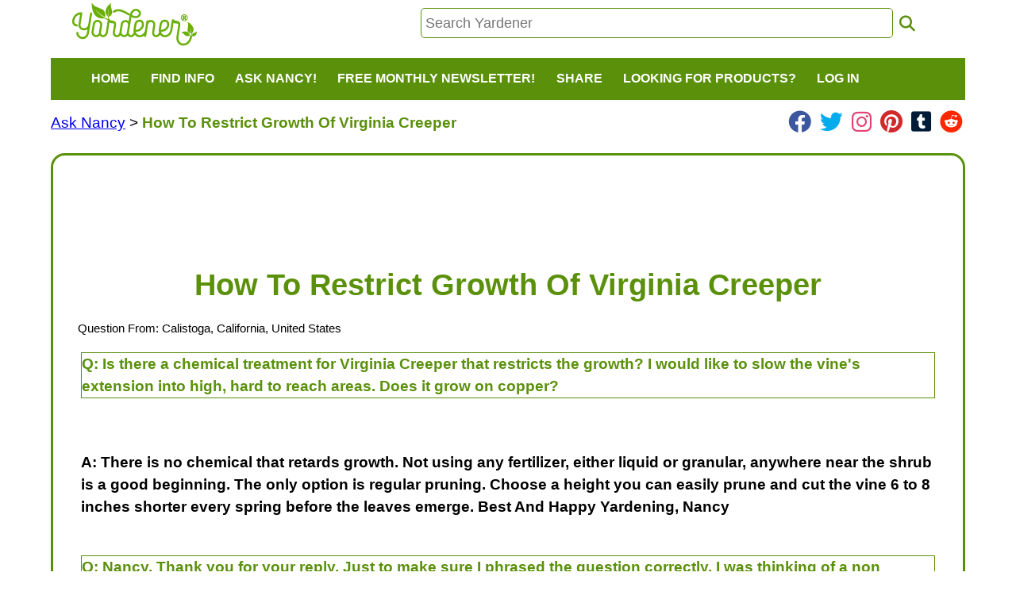

--- FILE ---
content_type: text/html; charset=UTF-8
request_url: https://gardening.yardener.com/questions/How-To-Restrict-Growth-Of-Virginia-Creeper
body_size: 5702
content:
<!DOCTYPE html>
<html lang="en">
<head>
    <meta http-equiv="Content-Type" content="text/html; charset=utf-8">
    <meta name="viewport" content="width=device-width, initial-scale=1.0">
    <meta name="language" content="English">
    <meta name="revisit-after" content="10 days">
    <meta name="author" content="Yardener">
    <meta name="robots" content="noarchive, index, follow" />
    <meta name="wot-verification" content="04be28d04cede0cd2a76" />
    <meta name="description" content="Have a professional gardener answer your questions for free. Ask Nancy your gardening questions." />
    <meta name="keywords" content="Question and Answer,QA,gardening questions,gardening question answers" />
    <link rel='canonical' href='https://gardening.yardener.com/questions/How-To-Restrict-Growth-Of-Virginia-Creeper' />
        <title>How To Restrict Growth Of Virginia Creeper</title>
            <link rel="shortcut icon" href="/favicon.ico?v=3.2" type="image/x-icon" />
        <link rel="apple-touch-icon" sizes="180x180" href="/apple-touch-icon.png">
        <link rel="icon" type="image/png" sizes="32x32" href="/favicon-32x32.png">
        <link rel="icon" type="image/png" sizes="16x16" href="/favicon-16x16.png">
        <link rel="manifest" href="/site.webmanifest">
        
    <link href="/css/yardener2.css?cb=3.331" rel="stylesheet" type="text/css">
    <script src="https://code.jquery.com/jquery-2.2.4.min.js" integrity="sha256-BbhdlvQf/xTY9gja0Dq3HiwQF8LaCRTXxZKRutelT44=" crossorigin="anonymous"></script>
    <script src="https://code.jquery.com/ui/1.13.2/jquery-ui.min.js" integrity="sha256-lSjKY0/srUM9BE3dPm+c4fBo1dky2v27Gdjm2uoZaL0=" crossorigin="anonymous"></script>
    <link rel="stylesheet" href="https://cdnjs.cloudflare.com/ajax/libs/font-awesome/6.2.0/css/all.min.css" integrity="sha512-xh6O/CkQoPOWDdYTDqeRdPCVd1SpvCA9XXcUnZS2FmJNp1coAFzvtCN9BmamE+4aHK8yyUHUSCcJHgXloTyT2A==" crossorigin="anonymous" referrerpolicy="no-referrer" />
    <link rel="stylesheet" href="https://cdnjs.cloudflare.com/ajax/libs/font-awesome/6.2.0/css/brands.min.css" integrity="sha512-+oRH6u1nDGSm3hH8poU85YFIVTdSnS2f+texdPGrURaJh8hzmhMiZrQth6l56P4ZQmxeZzd2DqVEMqQoJ8J89A==" crossorigin="anonymous" referrerpolicy="no-referrer" />
    <script type="text/javascript">
        var imageuploads = 0;
        function showImageUpload(){
            switch(imageuploads) {
                case 0:
                    //show the first image upload and upload message
                    $('#copyrightnote').show();
                    $('#image1').show();
                    imageuploads++;
                    break;
                case 1:
                    //show the second image upload
                    $('#image2').show();
                    imageuploads++;
                    break;
                case 2:
                    //show the third image upload
                    $('#image3').show();
                    //hide the add image link
                    $('#uploadimagebtn').hide();
                    imageuploads++;
                    break;
                case 3:
                    //show the fourth image upload
                    $('#image4').show();
                    //hide the add image link
                    $('#uploadimagebtn').hide();
                    imageuploads++;
                    break;
                default:
                    alert('Only 4 images are permitted per question');
                    break;
            }
        };
    </script>
    <script src='https://www.google.com/recaptcha/api.js?onload=onloadCallback&render=explicit' async defer></script>
</head>

<body >
<!-- flexquestion_tpl -->
        <div id="header">
            <div id="logo" style="cursor: pointer;" onclick="javascript:window.location='/Home-Page';"><img id="yardener-logo-image" src="/images/yardener2.png" border="0" alt="yardener logo - click to go to home page" /></div>
            <div id="searchdiv">
                <input class='search-box' placeholder="Search Yardener" type="text" id="search" name="s" maxlength="255" value="" onfocus="this.select();" onkeydown="if (event.keyCode == 13) { window.location='/search/'+this.value; return false; }"/>
                &nbsp;<i class="fa fa-search fa-lg yardener-fa" onclick='javascript:var e = document.getElementById("search");if(e.value!=""){window.location="/search/"+e.value;}else{alert("Please enter search text");e.style.backgroundColor="#ffeeee";}' ></i>
            </div>
                    </div>
        <nav>
            <div class="navbar">
                <button class="toggle-collapse">
                    <i class='fa-solid fa-bars fa-lg'></i>
                </button>
                <div class="navbar-collapse">
                    <ul class="navbar-nav">
                        <li class="nav-item">
                            <a href="/Home-Page" onclick="toggleSub(this);"  onmouseover="toggleSub(this);">Home</a>
                        </li>
                        <li class="nav-item">
                            <a href="javascript:;" onclick="toggleSub(this);" onmouseover="toggleSub(this);">Find Info</a>
                            <div class="submenu hidden">
                                <ul>
                                    <li><a title="How to create and care for your yard, plants, and garden"  href="/Yardeners-Plant-Helper">Plant Helper</a></li>
                                    <li><a title="How to fix pest and plant problems" href="/Yardeners-Plant-Problem-Solver">Plant And Pest Problem Solver</a></li>
                                    <li><a title="Gardening tool information" href="/Yardeners-Toolshed-Of-Products">Toolshed of Products</a></li>
                                    <li><a title="Books By Jeff And Nancy" href="/Who-Is-In-Charge/Books-By-Jeff-And-Nancy">Books By Jeff And Nancy</a></li>
                                    <li><a title="Yardening videos" href="/Yardening-Videos-By-Jeff-Ball">Yardening Videos</a></li>
                                    <li><a title="Yardener Blog" href="/blog/">The Yardener Blog</a></li>
                                    <!--<li><a title="Visit Nancy's Blog" target="_blank" href="http://www.nancyslawnandgarden.com/">Nancy's Blog</a></li>-->
                                    <li><a title="Who We Are" href="/Who-Is-In-Charge">About Us</a></li>
                                </ul>
                            </div>
                        </li>
                        <li class="nav-item">
                            <a href="javascript:;" onclick="toggleSub(this);" onmouseover="toggleSub(this);">Ask Nancy!</a>
                            <div class="submenu hidden">
                                <ul>
                                    <li><a title="Have Nancy Answer Your Yardening Question FOR FREE"  href="/AskAProfessionalGardener.php?lp=/questions/How-To-Restrict-Growth-Of-Virginia-Creeper">Ask A Question For Free!</a></li>
                                    <li><a title="View A List Of Questions That Have Already Been Asked And Answered" href="/questions/">View A List Of Answered Questions</a></li>
                                </ul>
                            </div>
                        </li>
                        <li class="nav-item">
                            <a href="javascript:;" onclick="toggleSub(this);" onmouseover="toggleSub(this);" title="A FREE customized monthly newsletter with care tips for the plants in your yard that you select!">Free Monthly Newsletter!</a>
                            <div class="submenu hidden">
                                <ul>
                                                                            <li><a href="/signup.php">Sign Up</a></li>
                                                                        <li><a href="/Yardeners-Advisor-Customized-Newsletter-For-Yardeners">About</a></li>
                                </ul>
                            </div>
                        </li>
                                                                        
                        <li  class="nav-item"><a href="javascript:;" onclick="toggleSub(this);" onmouseover="toggleSub(this);">Share</a>
                            <div class="submenu hidden">
                                <ul>
                                    <li>
                                        <a target="_blank" href="/ShareYourYardeningPhoto" title="Share A Yardening Photo">Share Your Yardening Photos!</a>
                                    </li>

                                    <li>
                                        <a target="_blank" href="https://www.facebook.com/sharer/sharer.php?u=http%3A%2F%2Fgardening.yardener.com%2Fquestions%2FHow-To-Restrict-Growth-Of-Virginia-Creeper" title="Share on Facebook"><img src='/images/social/facebook_32.png' alt='facebook icon' /></a>
                                    </li>
                                    <li>
                                        <a target="_blank" href="//pinterest.com/pin/create/link/?url=http%3A%2F%2Fgardening.yardener.com%2Fquestions%2FHow-To-Restrict-Growth-Of-Virginia-Creeper&description=" title="Share on Pinterest"><img src='/images/social/pinterest_32.png' alt='pinterest icon' /></a>
                                    </li>
                                    <li>
                                        <a target="_blank" href="https://twitter.com/home?status=http%3A%2F%2Fgardening.yardener.com%2Fquestions%2FHow-To-Restrict-Growth-Of-Virginia-Creeper" title="Share on Twitter"><img src='/images/social/twitter_32.png' alt='twitter icon' /></a>
                                    </li>
                                    <li>
                                        <a target="_blank" href="https://www.instagram.com/yardenerdotcom/" title="Follow on Instagram"><img src='/images/social/instagram_32.png'  alt="instagram logo/link for yardener" class="social-btn-bg"/></a>
                                    </li>
                                    <li>
                                        <a target="_blank" href="https://www.linkedin.com/shareArticle?mini=true&url=http%3A%2F%2Fgardening.yardener.com%2Fquestions%2FHow-To-Restrict-Growth-Of-Virginia-Creeper&title=" title="Share on LinkedIn"><img src='/images/social/linkedin_32.png' alt='linkedin icon' /></a>
                                    </li>
                                </ul>
                            </div>

                        <li  class="nav-item" >
                            <a href="javascript:;" onclick="toggleSub(this);" onmouseover="toggleSub(this);">Looking For Products?</a>
                            <div class="submenu hidden">
                                <ul>
                                    <li><a href="https://www.amazon.com/?tag=yardenersupport-20" target="_blank" title="We don't sell products directly ourselves, but many of the products we recommend can be found at Amazon.com">1) Shop At <img  class='amazon-link-image' src="/images/amazon_logo_100w.png" height="40" alt="amazon.com logo"/></a></li>
                                </ul>
                            </div>



                        </li>
                                                    <li class="nav-item">
                                <a href="/login.php" onclick="toggleSub(this);"  onmouseover="toggleSub(this);">Log In</a>
                            </li>
                        
                    </ul>
                </div>
            </div>
        </nav>
        <script type="text/javascript">
            //document.write('<div>screen: ' + window.innerWidth + ' x ' + window.innerHeight + '</div>');

            var shared = 0;
            function toggleSub(el){
                var hasSubmenu = $(el).siblings('.submenu').length > 0;
                var wasOpen = false;

                if(hasSubmenu) {
                    //was the current sub menu open already?
                    wasOpen = !($(el).siblings('.submenu').first().hasClass('hidden'));

                    //first hide all sub menus
                    $('.submenu').addClass('hidden');
                    //hide all sub2 menus
                    $('.submenu2').addClass('hidden');

                    //if it was not already open, open the sub menu
                    if (wasOpen === false) {
                        //position the submenu
                        var pos = $(el).closest('li').position();
                        var sub = $(el).siblings('.submenu').first();
                        $(sub).css('left', pos.left);
                        $(sub).removeClass('hidden');
                    }
                }
                else{
                    //hide all sub menus
                    $('.submenu').addClass('hidden');
                    //hide all sub2 menus
                    $('.submenu2').addClass('hidden');
                }
            }
            function toggleSub2(el){
                var hasSubmenu = $(el).siblings('.submenu2').length > 0;
                var wasOpen = false;

                if(hasSubmenu) {
                    //was the current sub menu open already?
                    wasOpen = !($(el).siblings('.submenu2').first().hasClass('hidden'));

                    //first hide all sub2 menus
                    $('.submenu2').addClass('hidden');

                    //if it was not already open, open the sub menu
                    if (wasOpen === false) {
                        //position the submenu
                        var pos = $(el).closest('li').position();
                        var sub = $(el).siblings('.submenu2').first();
                        $(sub).css('left', pos.left + $(el).closest('li').width());
                        $(sub).removeClass('hidden');
                    }
                }
                else{
                    //hide all sub2 menus
                    $('.submenu2').addClass('hidden');
                }
            }

            function share(target) {
                if (shared == 0) {
                    target = typeof target !== 'undefined' ? target : '#share';
                    $(target).html("<span>Loading <img src='/images/ajax-loader.gif' /></span>");
                    $.ajax({
                        url: "http://gardening.yardener.com/ajax/sharing.php",
                        dataType: "text",
                        type: "POST",
                        success: function(result) {
                            //debug(result);
                            shared = 1;
                            $(target).html(result);
                        }
                    });
                }
            }

            $(document).ready(function(){
                $('.toggle-collapse').click(function(){
                    $('.navbar-collapse').toggleClass('collapse');
                });
                $('.submenu').on('mouseout', function() {
                    $(this).addClass('hidden');
                    console.log('submenu mouseout!');
                });
                $('.submenu').on('mouseover', function() {
                    $(this).removeClass('hidden');
                    console.log('submenu mouseover!');
                });
                $('.submenu2').on('mouseout', function() {
                    $(this).addClass('hidden');
                });
            });
        </script>
        <div id="content">
    <div id="share" style="float:right;"></div>
    <div id="breadcrumbs" style="background-color:white;">
        <a href='/AskAProfessionalGardener.php?lp=/questions/How-To-Restrict-Growth-Of-Virginia-Creeper' title='Get Professional Advice For Your Yardening Questions'>Ask Nancy</a> &gt;         <span class="current-page-link">How To Restrict Growth Of Virginia Creeper</span>
        <div style='color:#109030;;display:inline-block;float:right;'  class='social-top-link social-top-links' >
            <i class='fa-brands fa-facebook fa-xl social-link'  style='padding: 0px 3px 0px 3px; color: rgb(59, 87, 157) !important;;'  title='link to Yardener on Facebook' onclick='window.open("https://www.facebook.com/yardenercom");'></i>
            <i class='fa-brands fa-twitter fa-xl social-link'  style='padding: 0px 3px 0px 3px; color: rgb(5, 172, 237) !important;;'  title='link to Yardener on Twitter' onclick='window.open("https://twitter.com/yardenercom");'></i>
            <i class='fa-brands fa-instagram fa-xl social-link'  style='padding: 0px 3px 0px 3px; color: rgb(227, 68, 116) !important;;'  title='link to Yardener on Instagram' onclick='window.open("https://www.instagram.com/yardenerdotcom");'></i>
            <i class='fa-brands fa-pinterest fa-xl social-link'  style='padding: 0px 3px 0px 3px; color: rgb(209, 42, 45) !important;;'  title='link to Yardener on Pinterest' onclick='window.open("https://www.pinterest.com/yardenercom/");'></i>
            <i class='fa-brands fa-square-tumblr fa-xl social-link'  style='padding: 0px 3px 0px 3px; color: rgb(0, 27, 55) !important;;'  title='link to Yardener on Tumblr' onclick='window.open("https://tumblr.com/yardenercom/");'></i>
            <i class='fa-brands fa-reddit fa-xl social-link'  style='padding: 0px 3px 0px 3px; color: rgb(255, 39, 0) !important;;'  title='link to Yardener on Tumblr' onclick='window.open("https://www.reddit.com/user/yardenercom");'></i>
        </div>    </div>



    <div id="columnMiddle2">
        <div itemscope itemtype="http://schema.org/TechArticle" id="pagecontent">
                        <!--ResponsiveAd-->
            <ins class="adsbygoogle"
                 style="display:block;"
                 data-ad-client="ca-pub-5428737891825378"
                 data-ad-slot="1693663634"
                 data-ad-format="horizontal"
                 data-full-width-responsive="true"></ins>
            <script async src="https://pagead2.googlesyndication.com/pagead/js/adsbygoogle.js?client=ca-pub-5428737891825378" crossorigin="anonymous"></script>
            <script>(adsbygoogle = window.adsbygoogle || []).push({});
            </script>
                        <br />
            <div id='horizb'>
                <h1 itemprop="name">How To Restrict Growth Of Virginia Creeper</h1>
            </div>
            <div>
                                <!-- page content -->
                <div itemprop="articleBody">
                    <div class='asker'>Question From: Calistoga, California, United States </div>                                                <div  itemscope itemtype="http://schema.org/Question">
                                                    <div class="question" ><span class="QA">Q:</span>&nbsp;<span itemprop="name">Is there a chemical treatment for Virginia Creeper that restricts the growth? I would like to slow the vine&#39;s extension into high, hard to reach areas. Does it grow on copper?</span></div>
                                                                <br />
                                <div class="answer"  itemprop="suggestedAnswer acceptedAnswer" itemscope itemtype="http://schema.org/Answer">A: </span>There is no chemical that retards growth. Not using any fertilizer, either liquid or granular, anywhere near the shrub is a good beginning. The only option is regular pruning. Choose a height you can easily prune and cut the vine 6 to 8 inches shorter every spring before the leaves emerge. Best And Happy Yardening, Nancy<br /><br /></div>
                        </div>
                                                                        <div  itemscope itemtype="http://schema.org/Question">
                                                    <div class="question" ><span class="QA">Q:</span>&nbsp;<span itemprop="name">Nancy, Thank you for your reply. Just to make sure I phrased the question correctly, I was thinking of a non systemic herbicide sprayed on the perimeter growth edge, not something placed in the soil. Is the answer still no? Thank you. Rod Buntzen</span></div>
                                                                <br />
                                <div class="answer"  itemprop="suggestedAnswer acceptedAnswer" itemscope itemtype="http://schema.org/Answer">A: </span>Rod, If you&#39;re thinking of something like <a href="https://www.amazon.com/dp/B00296C7PO/?tag=yardener-20" target="_blank">RoundUP</a>. I can&#39;t say yes to that use. It&#39;s against the law to use chemicals in ways not listed on the label. Depending on how much you use you will get die back, but you risk killing the entire plant. You will have to clean up the dead wood. Commercial growers use plant growth regulators to retard growth, but they are very expensive and not available on a retail level. Best Nancy<br /><br /></div>
                        </div>
                                        </div>
                            </div><br /><br />
                        <!--ResponsiveAd-->
            <ins class="adsbygoogle"
                 style="display:block;"
                 data-ad-client="ca-pub-5428737891825378"
                 data-ad-slot="1693663634"
                 data-ad-format="auto"
                 data-full-width-responsive="true"></ins>
            <script async src="https://pagead2.googlesyndication.com/pagead/js/adsbygoogle.js?client=ca-pub-5428737891825378" crossorigin="anonymous"></script>
            <script>(adsbygoogle = window.adsbygoogle || []).push({});
            </script>
                    </div>
    </div>
</div>
        <div id="footer">
            <div class="copy">
                <br />
                <a href="/Our-Privacy-Policy" title="Our Privacy Policy">Our Privacy Policy</a>
                &nbsp;&nbsp;&nbsp;&nbsp;&nbsp;
                <a href="/Contact-Us" title="Contact Us">Contact Us</a>
                <div style='display:inline-block;margin-left:25px;'><div style='color:#109030;;display:inline-block;float:right;'  class='social-top-link ' >
            <i class='fa-brands fa-facebook fa-xl social-link'  style='padding: 0px 3px 0px 3px; color: rgb(59, 87, 157) !important;;'  title='link to Yardener on Facebook' onclick='window.open("https://www.facebook.com/yardenercom");'></i>
            <i class='fa-brands fa-twitter fa-xl social-link'  style='padding: 0px 3px 0px 3px; color: rgb(5, 172, 237) !important;;'  title='link to Yardener on Twitter' onclick='window.open("https://twitter.com/yardenercom");'></i>
            <i class='fa-brands fa-instagram fa-xl social-link'  style='padding: 0px 3px 0px 3px; color: rgb(227, 68, 116) !important;;'  title='link to Yardener on Instagram' onclick='window.open("https://www.instagram.com/yardenerdotcom");'></i>
            <i class='fa-brands fa-pinterest fa-xl social-link'  style='padding: 0px 3px 0px 3px; color: rgb(209, 42, 45) !important;;'  title='link to Yardener on Pinterest' onclick='window.open("https://www.pinterest.com/yardenercom/");'></i>
            <i class='fa-brands fa-square-tumblr fa-xl social-link'  style='padding: 0px 3px 0px 3px; color: rgb(0, 27, 55) !important;;'  title='link to Yardener on Tumblr' onclick='window.open("https://tumblr.com/yardenercom/");'></i>
            <i class='fa-brands fa-reddit fa-xl social-link'  style='padding: 0px 3px 0px 3px; color: rgb(255, 39, 0) !important;;'  title='link to Yardener on Tumblr' onclick='window.open("https://www.reddit.com/user/yardenercom");'></i>
        </div></div>                <br /><br />
                &copy;2003-2026 Yardener.com, All Rights Reserved<br />
                <b>YARDENER</b> is a <a href="https://tsdr.uspto.gov/#caseNumber=85927310" target="_blank">registered service mark</a><br />
                <img src="/images/copyscape.gif" alt="copyright material is protected by copyscape.com, do not copy our content without permission" />
                <br />
                <br />
            </div>
        </div>
        
<script type="text/javascript">
    var gaJsHost = (("https:" == document.location.protocol) ? "https://ssl." : "http://www.");
    document.write(unescape("%3Cscript src='" + gaJsHost + "google-analytics.com/ga.js' type='text/javascript'%3E%3C/script%3E"));
</script>
<script type="text/javascript">
    try {
        var pageTracker = _gat._getTracker("UA-6402428-1");
        pageTracker._trackPageview();
    } catch (err) {}
</script>
<script defer src="https://static.cloudflareinsights.com/beacon.min.js/vcd15cbe7772f49c399c6a5babf22c1241717689176015" integrity="sha512-ZpsOmlRQV6y907TI0dKBHq9Md29nnaEIPlkf84rnaERnq6zvWvPUqr2ft8M1aS28oN72PdrCzSjY4U6VaAw1EQ==" data-cf-beacon='{"version":"2024.11.0","token":"72b0a247cf3f465bb319c6d6a9175d6c","r":1,"server_timing":{"name":{"cfCacheStatus":true,"cfEdge":true,"cfExtPri":true,"cfL4":true,"cfOrigin":true,"cfSpeedBrain":true},"location_startswith":null}}' crossorigin="anonymous"></script>
</body>

</html>


--- FILE ---
content_type: text/html; charset=utf-8
request_url: https://www.google.com/recaptcha/api2/aframe
body_size: -85
content:
<!DOCTYPE HTML><html><head><meta http-equiv="content-type" content="text/html; charset=UTF-8"></head><body><script nonce="YNatOkwHIbeWRJ3rfZf_3A">/** Anti-fraud and anti-abuse applications only. See google.com/recaptcha */ try{var clients={'sodar':'https://pagead2.googlesyndication.com/pagead/sodar?'};window.addEventListener("message",function(a){try{if(a.source===window.parent){var b=JSON.parse(a.data);var c=clients[b['id']];if(c){var d=document.createElement('img');d.src=c+b['params']+'&rc='+(localStorage.getItem("rc::a")?sessionStorage.getItem("rc::b"):"");window.document.body.appendChild(d);sessionStorage.setItem("rc::e",parseInt(sessionStorage.getItem("rc::e")||0)+1);localStorage.setItem("rc::h",'1768895821144');}}}catch(b){}});window.parent.postMessage("_grecaptcha_ready", "*");}catch(b){}</script></body></html>